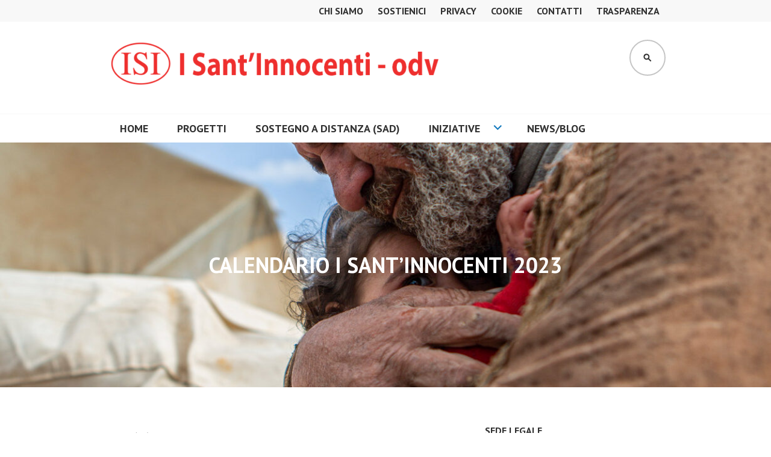

--- FILE ---
content_type: text/html; charset=UTF-8
request_url: http://isantinnocenti.it/calendario/calendario-i-santinnocenti-2023/
body_size: 30470
content:
<!DOCTYPE html>
<html lang="it-IT">
<head>
<meta charset="UTF-8">
<meta name="viewport" content="width=device-width, initial-scale=1">
<link rel="profile" href="http://gmpg.org/xfn/11">
<link rel="pingback" href="http://isantinnocenti.it/xmlrpc.php">

<title>CALENDARIO I SANT&#8217;INNOCENTI 2023</title>
<meta name='robots' content='max-image-preview:large' />
<link rel='dns-prefetch' href='//stats.wp.com' />
<link rel='dns-prefetch' href='//fonts.googleapis.com' />
<link rel="alternate" type="application/rss+xml" title=" &raquo; Feed" href="http://isantinnocenti.it/feed/" />
<link rel="alternate" type="application/rss+xml" title=" &raquo; Feed dei commenti" href="http://isantinnocenti.it/comments/feed/" />
<script type="text/javascript">
window._wpemojiSettings = {"baseUrl":"https:\/\/s.w.org\/images\/core\/emoji\/14.0.0\/72x72\/","ext":".png","svgUrl":"https:\/\/s.w.org\/images\/core\/emoji\/14.0.0\/svg\/","svgExt":".svg","source":{"concatemoji":"http:\/\/isantinnocenti.it\/wp-includes\/js\/wp-emoji-release.min.js?ver=6.2.8"}};
/*! This file is auto-generated */
!function(e,a,t){var n,r,o,i=a.createElement("canvas"),p=i.getContext&&i.getContext("2d");function s(e,t){p.clearRect(0,0,i.width,i.height),p.fillText(e,0,0);e=i.toDataURL();return p.clearRect(0,0,i.width,i.height),p.fillText(t,0,0),e===i.toDataURL()}function c(e){var t=a.createElement("script");t.src=e,t.defer=t.type="text/javascript",a.getElementsByTagName("head")[0].appendChild(t)}for(o=Array("flag","emoji"),t.supports={everything:!0,everythingExceptFlag:!0},r=0;r<o.length;r++)t.supports[o[r]]=function(e){if(p&&p.fillText)switch(p.textBaseline="top",p.font="600 32px Arial",e){case"flag":return s("\ud83c\udff3\ufe0f\u200d\u26a7\ufe0f","\ud83c\udff3\ufe0f\u200b\u26a7\ufe0f")?!1:!s("\ud83c\uddfa\ud83c\uddf3","\ud83c\uddfa\u200b\ud83c\uddf3")&&!s("\ud83c\udff4\udb40\udc67\udb40\udc62\udb40\udc65\udb40\udc6e\udb40\udc67\udb40\udc7f","\ud83c\udff4\u200b\udb40\udc67\u200b\udb40\udc62\u200b\udb40\udc65\u200b\udb40\udc6e\u200b\udb40\udc67\u200b\udb40\udc7f");case"emoji":return!s("\ud83e\udef1\ud83c\udffb\u200d\ud83e\udef2\ud83c\udfff","\ud83e\udef1\ud83c\udffb\u200b\ud83e\udef2\ud83c\udfff")}return!1}(o[r]),t.supports.everything=t.supports.everything&&t.supports[o[r]],"flag"!==o[r]&&(t.supports.everythingExceptFlag=t.supports.everythingExceptFlag&&t.supports[o[r]]);t.supports.everythingExceptFlag=t.supports.everythingExceptFlag&&!t.supports.flag,t.DOMReady=!1,t.readyCallback=function(){t.DOMReady=!0},t.supports.everything||(n=function(){t.readyCallback()},a.addEventListener?(a.addEventListener("DOMContentLoaded",n,!1),e.addEventListener("load",n,!1)):(e.attachEvent("onload",n),a.attachEvent("onreadystatechange",function(){"complete"===a.readyState&&t.readyCallback()})),(e=t.source||{}).concatemoji?c(e.concatemoji):e.wpemoji&&e.twemoji&&(c(e.twemoji),c(e.wpemoji)))}(window,document,window._wpemojiSettings);
</script>
<style type="text/css">
img.wp-smiley,
img.emoji {
	display: inline !important;
	border: none !important;
	box-shadow: none !important;
	height: 1em !important;
	width: 1em !important;
	margin: 0 0.07em !important;
	vertical-align: -0.1em !important;
	background: none !important;
	padding: 0 !important;
}
</style>
	<link rel='stylesheet' id='wp-block-library-css' href='http://isantinnocenti.it/wp-includes/css/dist/block-library/style.min.css?ver=6.2.8' type='text/css' media='all' />
<style id='wp-block-library-inline-css' type='text/css'>
.has-text-align-justify{text-align:justify;}
</style>
<link rel='stylesheet' id='jetpack-videopress-video-block-view-css' href='http://isantinnocenti.it/wp-content/plugins/jetpack/jetpack_vendor/automattic/jetpack-videopress/build/block-editor/blocks/video/view.css?minify=false&#038;ver=34ae973733627b74a14e' type='text/css' media='all' />
<link rel='stylesheet' id='mediaelement-css' href='http://isantinnocenti.it/wp-includes/js/mediaelement/mediaelementplayer-legacy.min.css?ver=4.2.17' type='text/css' media='all' />
<link rel='stylesheet' id='wp-mediaelement-css' href='http://isantinnocenti.it/wp-includes/js/mediaelement/wp-mediaelement.min.css?ver=6.2.8' type='text/css' media='all' />
<link rel='stylesheet' id='classic-theme-styles-css' href='http://isantinnocenti.it/wp-includes/css/classic-themes.min.css?ver=6.2.8' type='text/css' media='all' />
<style id='global-styles-inline-css' type='text/css'>
body{--wp--preset--color--black: #000000;--wp--preset--color--cyan-bluish-gray: #abb8c3;--wp--preset--color--white: #ffffff;--wp--preset--color--pale-pink: #f78da7;--wp--preset--color--vivid-red: #cf2e2e;--wp--preset--color--luminous-vivid-orange: #ff6900;--wp--preset--color--luminous-vivid-amber: #fcb900;--wp--preset--color--light-green-cyan: #7bdcb5;--wp--preset--color--vivid-green-cyan: #00d084;--wp--preset--color--pale-cyan-blue: #8ed1fc;--wp--preset--color--vivid-cyan-blue: #0693e3;--wp--preset--color--vivid-purple: #9b51e0;--wp--preset--gradient--vivid-cyan-blue-to-vivid-purple: linear-gradient(135deg,rgba(6,147,227,1) 0%,rgb(155,81,224) 100%);--wp--preset--gradient--light-green-cyan-to-vivid-green-cyan: linear-gradient(135deg,rgb(122,220,180) 0%,rgb(0,208,130) 100%);--wp--preset--gradient--luminous-vivid-amber-to-luminous-vivid-orange: linear-gradient(135deg,rgba(252,185,0,1) 0%,rgba(255,105,0,1) 100%);--wp--preset--gradient--luminous-vivid-orange-to-vivid-red: linear-gradient(135deg,rgba(255,105,0,1) 0%,rgb(207,46,46) 100%);--wp--preset--gradient--very-light-gray-to-cyan-bluish-gray: linear-gradient(135deg,rgb(238,238,238) 0%,rgb(169,184,195) 100%);--wp--preset--gradient--cool-to-warm-spectrum: linear-gradient(135deg,rgb(74,234,220) 0%,rgb(151,120,209) 20%,rgb(207,42,186) 40%,rgb(238,44,130) 60%,rgb(251,105,98) 80%,rgb(254,248,76) 100%);--wp--preset--gradient--blush-light-purple: linear-gradient(135deg,rgb(255,206,236) 0%,rgb(152,150,240) 100%);--wp--preset--gradient--blush-bordeaux: linear-gradient(135deg,rgb(254,205,165) 0%,rgb(254,45,45) 50%,rgb(107,0,62) 100%);--wp--preset--gradient--luminous-dusk: linear-gradient(135deg,rgb(255,203,112) 0%,rgb(199,81,192) 50%,rgb(65,88,208) 100%);--wp--preset--gradient--pale-ocean: linear-gradient(135deg,rgb(255,245,203) 0%,rgb(182,227,212) 50%,rgb(51,167,181) 100%);--wp--preset--gradient--electric-grass: linear-gradient(135deg,rgb(202,248,128) 0%,rgb(113,206,126) 100%);--wp--preset--gradient--midnight: linear-gradient(135deg,rgb(2,3,129) 0%,rgb(40,116,252) 100%);--wp--preset--duotone--dark-grayscale: url('#wp-duotone-dark-grayscale');--wp--preset--duotone--grayscale: url('#wp-duotone-grayscale');--wp--preset--duotone--purple-yellow: url('#wp-duotone-purple-yellow');--wp--preset--duotone--blue-red: url('#wp-duotone-blue-red');--wp--preset--duotone--midnight: url('#wp-duotone-midnight');--wp--preset--duotone--magenta-yellow: url('#wp-duotone-magenta-yellow');--wp--preset--duotone--purple-green: url('#wp-duotone-purple-green');--wp--preset--duotone--blue-orange: url('#wp-duotone-blue-orange');--wp--preset--font-size--small: 13px;--wp--preset--font-size--medium: 20px;--wp--preset--font-size--large: 36px;--wp--preset--font-size--x-large: 42px;--wp--preset--spacing--20: 0.44rem;--wp--preset--spacing--30: 0.67rem;--wp--preset--spacing--40: 1rem;--wp--preset--spacing--50: 1.5rem;--wp--preset--spacing--60: 2.25rem;--wp--preset--spacing--70: 3.38rem;--wp--preset--spacing--80: 5.06rem;--wp--preset--shadow--natural: 6px 6px 9px rgba(0, 0, 0, 0.2);--wp--preset--shadow--deep: 12px 12px 50px rgba(0, 0, 0, 0.4);--wp--preset--shadow--sharp: 6px 6px 0px rgba(0, 0, 0, 0.2);--wp--preset--shadow--outlined: 6px 6px 0px -3px rgba(255, 255, 255, 1), 6px 6px rgba(0, 0, 0, 1);--wp--preset--shadow--crisp: 6px 6px 0px rgba(0, 0, 0, 1);}:where(.is-layout-flex){gap: 0.5em;}body .is-layout-flow > .alignleft{float: left;margin-inline-start: 0;margin-inline-end: 2em;}body .is-layout-flow > .alignright{float: right;margin-inline-start: 2em;margin-inline-end: 0;}body .is-layout-flow > .aligncenter{margin-left: auto !important;margin-right: auto !important;}body .is-layout-constrained > .alignleft{float: left;margin-inline-start: 0;margin-inline-end: 2em;}body .is-layout-constrained > .alignright{float: right;margin-inline-start: 2em;margin-inline-end: 0;}body .is-layout-constrained > .aligncenter{margin-left: auto !important;margin-right: auto !important;}body .is-layout-constrained > :where(:not(.alignleft):not(.alignright):not(.alignfull)){max-width: var(--wp--style--global--content-size);margin-left: auto !important;margin-right: auto !important;}body .is-layout-constrained > .alignwide{max-width: var(--wp--style--global--wide-size);}body .is-layout-flex{display: flex;}body .is-layout-flex{flex-wrap: wrap;align-items: center;}body .is-layout-flex > *{margin: 0;}:where(.wp-block-columns.is-layout-flex){gap: 2em;}.has-black-color{color: var(--wp--preset--color--black) !important;}.has-cyan-bluish-gray-color{color: var(--wp--preset--color--cyan-bluish-gray) !important;}.has-white-color{color: var(--wp--preset--color--white) !important;}.has-pale-pink-color{color: var(--wp--preset--color--pale-pink) !important;}.has-vivid-red-color{color: var(--wp--preset--color--vivid-red) !important;}.has-luminous-vivid-orange-color{color: var(--wp--preset--color--luminous-vivid-orange) !important;}.has-luminous-vivid-amber-color{color: var(--wp--preset--color--luminous-vivid-amber) !important;}.has-light-green-cyan-color{color: var(--wp--preset--color--light-green-cyan) !important;}.has-vivid-green-cyan-color{color: var(--wp--preset--color--vivid-green-cyan) !important;}.has-pale-cyan-blue-color{color: var(--wp--preset--color--pale-cyan-blue) !important;}.has-vivid-cyan-blue-color{color: var(--wp--preset--color--vivid-cyan-blue) !important;}.has-vivid-purple-color{color: var(--wp--preset--color--vivid-purple) !important;}.has-black-background-color{background-color: var(--wp--preset--color--black) !important;}.has-cyan-bluish-gray-background-color{background-color: var(--wp--preset--color--cyan-bluish-gray) !important;}.has-white-background-color{background-color: var(--wp--preset--color--white) !important;}.has-pale-pink-background-color{background-color: var(--wp--preset--color--pale-pink) !important;}.has-vivid-red-background-color{background-color: var(--wp--preset--color--vivid-red) !important;}.has-luminous-vivid-orange-background-color{background-color: var(--wp--preset--color--luminous-vivid-orange) !important;}.has-luminous-vivid-amber-background-color{background-color: var(--wp--preset--color--luminous-vivid-amber) !important;}.has-light-green-cyan-background-color{background-color: var(--wp--preset--color--light-green-cyan) !important;}.has-vivid-green-cyan-background-color{background-color: var(--wp--preset--color--vivid-green-cyan) !important;}.has-pale-cyan-blue-background-color{background-color: var(--wp--preset--color--pale-cyan-blue) !important;}.has-vivid-cyan-blue-background-color{background-color: var(--wp--preset--color--vivid-cyan-blue) !important;}.has-vivid-purple-background-color{background-color: var(--wp--preset--color--vivid-purple) !important;}.has-black-border-color{border-color: var(--wp--preset--color--black) !important;}.has-cyan-bluish-gray-border-color{border-color: var(--wp--preset--color--cyan-bluish-gray) !important;}.has-white-border-color{border-color: var(--wp--preset--color--white) !important;}.has-pale-pink-border-color{border-color: var(--wp--preset--color--pale-pink) !important;}.has-vivid-red-border-color{border-color: var(--wp--preset--color--vivid-red) !important;}.has-luminous-vivid-orange-border-color{border-color: var(--wp--preset--color--luminous-vivid-orange) !important;}.has-luminous-vivid-amber-border-color{border-color: var(--wp--preset--color--luminous-vivid-amber) !important;}.has-light-green-cyan-border-color{border-color: var(--wp--preset--color--light-green-cyan) !important;}.has-vivid-green-cyan-border-color{border-color: var(--wp--preset--color--vivid-green-cyan) !important;}.has-pale-cyan-blue-border-color{border-color: var(--wp--preset--color--pale-cyan-blue) !important;}.has-vivid-cyan-blue-border-color{border-color: var(--wp--preset--color--vivid-cyan-blue) !important;}.has-vivid-purple-border-color{border-color: var(--wp--preset--color--vivid-purple) !important;}.has-vivid-cyan-blue-to-vivid-purple-gradient-background{background: var(--wp--preset--gradient--vivid-cyan-blue-to-vivid-purple) !important;}.has-light-green-cyan-to-vivid-green-cyan-gradient-background{background: var(--wp--preset--gradient--light-green-cyan-to-vivid-green-cyan) !important;}.has-luminous-vivid-amber-to-luminous-vivid-orange-gradient-background{background: var(--wp--preset--gradient--luminous-vivid-amber-to-luminous-vivid-orange) !important;}.has-luminous-vivid-orange-to-vivid-red-gradient-background{background: var(--wp--preset--gradient--luminous-vivid-orange-to-vivid-red) !important;}.has-very-light-gray-to-cyan-bluish-gray-gradient-background{background: var(--wp--preset--gradient--very-light-gray-to-cyan-bluish-gray) !important;}.has-cool-to-warm-spectrum-gradient-background{background: var(--wp--preset--gradient--cool-to-warm-spectrum) !important;}.has-blush-light-purple-gradient-background{background: var(--wp--preset--gradient--blush-light-purple) !important;}.has-blush-bordeaux-gradient-background{background: var(--wp--preset--gradient--blush-bordeaux) !important;}.has-luminous-dusk-gradient-background{background: var(--wp--preset--gradient--luminous-dusk) !important;}.has-pale-ocean-gradient-background{background: var(--wp--preset--gradient--pale-ocean) !important;}.has-electric-grass-gradient-background{background: var(--wp--preset--gradient--electric-grass) !important;}.has-midnight-gradient-background{background: var(--wp--preset--gradient--midnight) !important;}.has-small-font-size{font-size: var(--wp--preset--font-size--small) !important;}.has-medium-font-size{font-size: var(--wp--preset--font-size--medium) !important;}.has-large-font-size{font-size: var(--wp--preset--font-size--large) !important;}.has-x-large-font-size{font-size: var(--wp--preset--font-size--x-large) !important;}
.wp-block-navigation a:where(:not(.wp-element-button)){color: inherit;}
:where(.wp-block-columns.is-layout-flex){gap: 2em;}
.wp-block-pullquote{font-size: 1.5em;line-height: 1.6;}
</style>
<link rel='stylesheet' id='edin-pt-sans-css' href='https://fonts.googleapis.com/css?family=PT+Sans%3A400%2C700%2C400italic%2C700italic&#038;subset=latin%2Clatin-ext' type='text/css' media='all' />
<link rel='stylesheet' id='edin-pt-serif-css' href='https://fonts.googleapis.com/css?family=PT+Serif%3A400%2C700%2C400italic%2C700italic&#038;subset=latin%2Clatin-ext' type='text/css' media='all' />
<link rel='stylesheet' id='edin-pt-mono-css' href='https://fonts.googleapis.com/css?family=PT+Mono&#038;subset=latin%2Clatin-ext' type='text/css' media='all' />
<link rel='stylesheet' id='edin-edincon-css' href='http://isantinnocenti.it/wp-content/themes/edin/font/edincon.css?ver=20140606' type='text/css' media='all' />
<link rel='stylesheet' id='genericons-css' href='http://isantinnocenti.it/wp-content/plugins/jetpack/_inc/genericons/genericons/genericons.css?ver=3.1' type='text/css' media='all' />
<link rel='stylesheet' id='edin-style-css' href='http://isantinnocenti.it/wp-content/themes/edin/style.css?ver=6.2.8' type='text/css' media='all' />
<style id='edin-style-inline-css' type='text/css'>
.hero.with-featured-image { background-image: url(http://isantinnocenti.it/wp-content/uploads/2023/01/2-1230x863.jpg); }
</style>
<link rel='stylesheet' id='jetpack_css-css' href='http://isantinnocenti.it/wp-content/plugins/jetpack/css/jetpack.css?ver=12.2' type='text/css' media='all' />
<script type='text/javascript' src='http://isantinnocenti.it/wp-includes/js/jquery/jquery.min.js?ver=3.6.4' id='jquery-core-js'></script>
<script type='text/javascript' src='http://isantinnocenti.it/wp-includes/js/jquery/jquery-migrate.min.js?ver=3.4.0' id='jquery-migrate-js'></script>
<link rel="https://api.w.org/" href="http://isantinnocenti.it/wp-json/" /><link rel="alternate" type="application/json" href="http://isantinnocenti.it/wp-json/wp/v2/pages/4276" /><link rel="EditURI" type="application/rsd+xml" title="RSD" href="http://isantinnocenti.it/xmlrpc.php?rsd" />
<link rel="wlwmanifest" type="application/wlwmanifest+xml" href="http://isantinnocenti.it/wp-includes/wlwmanifest.xml" />
<meta name="generator" content="WordPress 6.2.8" />
<link rel="canonical" href="http://isantinnocenti.it/calendario/calendario-i-santinnocenti-2023/" />
<link rel='shortlink' href='http://isantinnocenti.it/?p=4276' />
<link rel="alternate" type="application/json+oembed" href="http://isantinnocenti.it/wp-json/oembed/1.0/embed?url=http%3A%2F%2Fisantinnocenti.it%2Fcalendario%2Fcalendario-i-santinnocenti-2023%2F" />
<link rel="alternate" type="text/xml+oembed" href="http://isantinnocenti.it/wp-json/oembed/1.0/embed?url=http%3A%2F%2Fisantinnocenti.it%2Fcalendario%2Fcalendario-i-santinnocenti-2023%2F&#038;format=xml" />
	<style>img#wpstats{display:none}</style>
		<link rel="icon" href="http://isantinnocenti.it/wp-content/uploads/2014/12/photo_large1-54901a04v1_site_icon-32x32.png" sizes="32x32" />
<link rel="icon" href="http://isantinnocenti.it/wp-content/uploads/2014/12/photo_large1-54901a04v1_site_icon-200x200.png" sizes="192x192" />
<link rel="apple-touch-icon" href="http://isantinnocenti.it/wp-content/uploads/2014/12/photo_large1-54901a04v1_site_icon-200x200.png" />
<meta name="msapplication-TileImage" content="http://isantinnocenti.it/wp-content/uploads/2014/12/photo_large1-54901a04v1_site_icon-330x330.png" />
</head>

<body class="page-template-default page page-id-4276 page-child parent-pageid-2876 wp-custom-logo has-footer-navigation has-header-search navigation-classic sidebar-right no-image-filter has-site-logo">
<div id="page" class="hfeed site">
	<a class="skip-link screen-reader-text" href="#content">Vai al contenuto</a>

	
	<header id="masthead" class="site-header" role="banner">
		
				<div class="search-wrapper">
			<form role="search" method="get" class="search-form" action="http://isantinnocenti.it/">
				<label>
					<span class="screen-reader-text">Ricerca per:</span>
					<input type="search" class="search-field" placeholder="Cerca &hellip;" value="" name="s" />
				</label>
				<input type="submit" class="search-submit" value="Cerca" />
			</form>		</div><!-- .search-wrapper -->
		
		<div class="header-wrapper clear">
			<div class="site-branding">
				<a href="http://isantinnocenti.it/" class="site-logo-link" rel="home" itemprop="url"><img width="583" height="83" src="http://isantinnocenti.it/wp-content/uploads/2021/06/Logo-odv-583x83.png" class="site-logo attachment-edin-logo" alt="" decoding="async" loading="lazy" data-size="edin-logo" itemprop="logo" srcset="http://isantinnocenti.it/wp-content/uploads/2021/06/Logo-odv-583x83.png 583w, http://isantinnocenti.it/wp-content/uploads/2021/06/Logo-odv-300x43.png 300w, http://isantinnocenti.it/wp-content/uploads/2021/06/Logo-odv-648x93.png 648w, http://isantinnocenti.it/wp-content/uploads/2021/06/Logo-odv.png 700w" sizes="(max-width: 583px) 100vw, 583px" /></a>						<p class="site-title"><a href="http://isantinnocenti.it/" rel="home"></a></p>
								</div><!-- .site-branding -->

							<div id="site-navigation" class="header-navigation">
					<button class="menu-toggle" aria-expanded="false">Menu</button>
					<div class="navigation-wrapper clear">
													<nav class="secondary-navigation" role="navigation">
								<div class="menu-secondary"><ul id="menu-menu2" class="clear"><li id="menu-item-2926" class="menu-item menu-item-type-post_type menu-item-object-page menu-item-2926"><a href="http://isantinnocenti.it/chi-siamo/">Chi siamo</a></li>
<li id="menu-item-2929" class="menu-item menu-item-type-post_type menu-item-object-page menu-item-2929"><a href="http://isantinnocenti.it/sostienici/">Sostienici</a></li>
<li id="menu-item-2928" class="menu-item menu-item-type-post_type menu-item-object-page menu-item-2928"><a href="http://isantinnocenti.it/privacy/">Privacy</a></li>
<li id="menu-item-3195" class="menu-item menu-item-type-post_type menu-item-object-page menu-item-3195"><a href="http://isantinnocenti.it/cookie/">Cookie</a></li>
<li id="menu-item-2927" class="menu-item menu-item-type-post_type menu-item-object-page menu-item-2927"><a href="http://isantinnocenti.it/contatti/">Contatti</a></li>
<li id="menu-item-4165" class="menu-item menu-item-type-post_type menu-item-object-page menu-item-4165"><a href="http://isantinnocenti.it/trasparenza/">Trasparenza</a></li>
</ul></div>							</nav><!-- .secondary-navigation -->
																			<nav class="primary-navigation" role="navigation">
								<div class="menu-primary"><ul id="menu-menu1" class="clear"><li id="menu-item-3033" class="menu-item menu-item-type-post_type menu-item-object-page menu-item-home menu-item-3033"><a href="http://isantinnocenti.it/">HOME</a></li>
<li id="menu-item-2923" class="menu-item menu-item-type-post_type menu-item-object-page menu-item-2923"><a href="http://isantinnocenti.it/progetti/">Progetti</a></li>
<li id="menu-item-2924" class="menu-item menu-item-type-post_type menu-item-object-page menu-item-2924"><a href="http://isantinnocenti.it/sostegno-a-distanza-sad/">Sostegno a Distanza (SaD)</a></li>
<li id="menu-item-2919" class="menu-item menu-item-type-post_type menu-item-object-page menu-item-has-children menu-item-2919"><a href="http://isantinnocenti.it/iniziative/">Iniziative</a>
<ul class="sub-menu">
	<li id="menu-item-2915" class="menu-item menu-item-type-post_type menu-item-object-page menu-item-2915"><a href="http://isantinnocenti.it/arca-doro/">Arca d&#8217;Oro</a></li>
	<li id="menu-item-2916" class="menu-item menu-item-type-post_type menu-item-object-page current-page-ancestor menu-item-2916"><a href="http://isantinnocenti.it/calendario/">Calendario</a></li>
	<li id="menu-item-2920" class="menu-item menu-item-type-post_type menu-item-object-page menu-item-2920"><a href="http://isantinnocenti.it/la-bottega-del-natale/">La Bottega del Natale</a></li>
	<li id="menu-item-2930" class="menu-item menu-item-type-custom menu-item-object-custom menu-item-2930"><a href="http://isantinnocenti.it/iniziative/">Altre iniziative</a></li>
</ul>
</li>
<li id="menu-item-2921" class="menu-item menu-item-type-post_type menu-item-object-page menu-item-2921"><a href="http://isantinnocenti.it/blog/">News/Blog</a></li>
</ul></div>							</nav><!-- .primary-navigation -->
											</div><!-- .navigation-wrapper -->
				</div><!-- #site-navigation -->
			
							<div id="site-search" class="header-search">
					<button class="search-toggle" aria-expanded="false"><span class="screen-reader-text">Cerca</span></button>
				</div><!-- #site-search -->
					</div><!-- .header-wrapper -->
	</header><!-- #masthead -->

	<div id="content" class="site-content">

	
		
<div class="hero with-featured-image">
	
		<div class="hero-wrapper"><h1 class="page-title">CALENDARIO I SANT&#8217;INNOCENTI 2023</h1></div>
	</div><!-- .hero -->


	
	
	<div class="content-wrapper clear">

		<div id="primary" class="content-area">
			<main id="main" class="site-main" role="main">

				
					
<article id="post-4276" class="post-4276 page type-page status-publish has-post-thumbnail hentry">
	<div class="entry-content">
		
<h3 class="wp-block-heading"><strong>ZYX (ri) cominciare dagli ultimi</strong></h3>



<p>Ereditiamo la cultura, la lingua, lo sguardo sulle cose; dai nostri genitori o dai nostri amici prendiamo addirittura lo stesso modo di camminare, di gesticolare… Non possiamo esimerci da questa trasmissione come non possiamo esimerci dal trasmettere ad altri: i nostri figli, i nostri alunni, i nostri colleghi ricevono inevitabilmente da noi parte di quello che siamo. Allora è importante chiedersi: che cosa siamo? che cosa stiamo trasmettendo agli altri? che cosa generiamo? E allo stesso tempo: che cosa stiamo ricevendo da chi abbiamo accanto? qualcosa che ci rende più grandi o forse più miseri e meschini? La consapevolezza di questo rapporto deve essere chiara in noi perché da essa deriva una grande responsabilità che &#8211; lo vogliamo o meno &#8211; è inevitabile.</p>



<p>E come avviene questo trasmettere ed ereditare? Chi trasmette e chi eredita davvero? Solo l’incontro tra generazioni e “di generazione in generazione” porta nuovi frutti, novità. Si tratta di un incontro (ri)generante e generativo, poiché condividendo l’altro e le sue esperienze, ascoltandolo, lavorando insieme si genera qualcosa di nuovo. Se non c’è questo dialogo, questo trasmettere e ricevere gratuito, è una generazione sterile.&nbsp;</p>



<p>Si parla di “generazione X, Y, Z”: anche gli ultimi (arrivati) e i primi (che se ne andranno) devono riconoscere che non c’è generazione senza “genitore”, senza chi ti propone e ti immette nella vita vera.&nbsp;</p>



<p>È con questi spunti che vogliamo proporre il calendario ISI 2023, presentando esperienze in cui si genera alla grandezza, non a una grandezza di potere sugli altri, ma a una grandezza di umanità, di intelligenza, di generosità, una grandezza così vicina e quotidiana che è difficile da vedere.</p>



<figure class="wp-block-embed is-type-rich is-provider-issuu wp-block-embed-issuu"><div class="wp-block-embed__wrapper">
<div data-url="https://issuu.com/associazioneisantinnocentioluns/docs/isi_calendario_2023_33_5x49cm_w" style="width: 648px; height: 474px;" class="issuuembed"></div><script type="text/javascript" src="//e.issuu.com/embed.js" async="true"></script>
</div></figure>
	</div><!-- .entry-content -->

	</article><!-- #post-## -->

					
				
			</main><!-- #main -->
		</div><!-- #primary -->


		<div id="secondary" class="widget-area" role="complementary">
				<aside id="text-6" class="widget widget_text"><h2 class="widget-title">Sede Legale</h2>			<div class="textwidget">via Palazzolo, 10/D<br>
42121 Reggio Emilia (Italia)<br>
<br>
C.F. 91044370350</div>
		</aside><aside id="text-4" class="widget widget_text"><h2 class="widget-title">Uffici amministrativi</h2>			<div class="textwidget">via delle Fornaci 205<br>
00165 Roma (Italia)<br>
<br></div>
		</aside>	</div><!-- #secondary -->
	
</div><!-- .content-wrapper -->

	</div><!-- #content -->

	

	<div id="tertiary" class="footer-widget-area" role="complementary">
		<div class="footer-widget-wrapper clear">
							<div class="footer-widget">
					<aside id="text-13" class="widget widget_text"><h2 class="widget-title">sde legale</h2>			<div class="textwidget"><p>via Palazzolo, 10/D<br />
42121 Reggio Emilia (Italia)</p>
<p>C.F. 91044370350</p>
</div>
		</aside>				</div><!-- .footer-widget -->
			
							<div class="footer-widget">
					<aside id="text-14" class="widget widget_text"><h2 class="widget-title">uffici amministrativi</h2>			<div class="textwidget"><p>via delle Fornaci 205<br />
00165 Roma (Italia)</p>
</div>
		</aside>				</div><!-- .footer-widget -->
			
							<div class="footer-widget">
					<aside id="text-5" class="widget widget_text"><h2 class="widget-title">Recapiti</h2>			<div class="textwidget">+ 39 0522 798310<br>
+ 39 06 47824763<br>

info@isantinnocenti.it<br>
isionlus@isantinnocenti.it<br>
www.isantinnocenti.it<br></div>
		</aside>				</div><!-- .footer-widget -->
					</div><!-- .footer-widget-wrapper -->
	</div><!-- #tertiary -->


	<footer id="colophon" class="site-footer" role="contentinfo">
		<div class="footer-wrapper clear">
			<div class="site-info">
				<a href="http://wordpress.org/">Funziona grazie a WordPress</a>
				<span class="sep"> | </span>
				Tema: Edin di <a href="http://wordpress.com/themes/edin/" rel="designer">WordPress.com</a>.			</div><!-- .site-info -->
							<nav class="footer-navigation" role="navigation">
					<div class="menu-menu2-container"><ul id="menu-menu2-1" class="clear"><li class="menu-item menu-item-type-post_type menu-item-object-page menu-item-2926"><a href="http://isantinnocenti.it/chi-siamo/">Chi siamo</a></li>
<li class="menu-item menu-item-type-post_type menu-item-object-page menu-item-2929"><a href="http://isantinnocenti.it/sostienici/">Sostienici</a></li>
<li class="menu-item menu-item-type-post_type menu-item-object-page menu-item-2928"><a href="http://isantinnocenti.it/privacy/">Privacy</a></li>
<li class="menu-item menu-item-type-post_type menu-item-object-page menu-item-3195"><a href="http://isantinnocenti.it/cookie/">Cookie</a></li>
<li class="menu-item menu-item-type-post_type menu-item-object-page menu-item-2927"><a href="http://isantinnocenti.it/contatti/">Contatti</a></li>
<li class="menu-item menu-item-type-post_type menu-item-object-page menu-item-4165"><a href="http://isantinnocenti.it/trasparenza/">Trasparenza</a></li>
</ul></div>				</nav><!-- .footer-navigation -->
					</div><!-- .footer-wrapper -->
	</footer><!-- #colophon -->
</div><!-- #page -->

<script type='text/javascript' id='edin-navigation-js-extra'>
/* <![CDATA[ */
var screen_reader_text = {"expand":"<span class=\"screen-reader-text\">apri i men\u00f9 child<\/span>","collapse":"<span class=\"screen-reader-text\">chiudi i men\u00f9 child<\/span>"};
/* ]]> */
</script>
<script type='text/javascript' src='http://isantinnocenti.it/wp-content/themes/edin/js/navigation.js?ver=20140718' id='edin-navigation-js'></script>
<script type='text/javascript' src='http://isantinnocenti.it/wp-content/themes/edin/js/search.js?ver=20140707' id='edin-search-js'></script>
<script type='text/javascript' src='http://isantinnocenti.it/wp-content/themes/edin/js/skip-link-focus-fix.js?ver=20130115' id='edin-skip-link-focus-fix-js'></script>
<script type='text/javascript' id='edin-script-js-extra'>
/* <![CDATA[ */
var screen_reader_text = {"expand":"<span class=\"screen-reader-text\">apri i men\u00f9 child<\/span>","collapse":"<span class=\"screen-reader-text\">chiudi i men\u00f9 child<\/span>"};
/* ]]> */
</script>
<script type='text/javascript' src='http://isantinnocenti.it/wp-content/themes/edin/js/edin.js?ver=20140606' id='edin-script-js'></script>
<script defer type='text/javascript' src='https://stats.wp.com/e-202604.js' id='jetpack-stats-js'></script>
<script type='text/javascript' id='jetpack-stats-js-after'>
_stq = window._stq || [];
_stq.push([ "view", {v:'ext',blog:'80663344',post:'4276',tz:'1',srv:'isantinnocenti.it',j:'1:12.2'} ]);
_stq.push([ "clickTrackerInit", "80663344", "4276" ]);
</script>

</body>
</html>